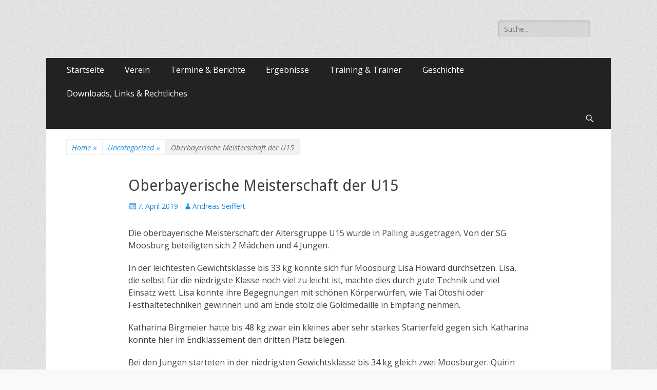

--- FILE ---
content_type: text/html; charset=UTF-8
request_url: http://sgm-judo.de/oberbayerische-meisterschaft-der-u15/
body_size: 11879
content:
        <!DOCTYPE html>
        <html lang="de">
        
<head>
		<meta charset="UTF-8">
		<meta name="viewport" content="width=device-width, initial-scale=1, minimum-scale=1">
		<link rel="profile" href="http://gmpg.org/xfn/11">
		<meta name='robots' content='index, follow, max-image-preview:large, max-snippet:-1, max-video-preview:-1' />
	<style>img:is([sizes="auto" i], [sizes^="auto," i]) { contain-intrinsic-size: 3000px 1500px }</style>
	
	<!-- This site is optimized with the Yoast SEO plugin v26.7 - https://yoast.com/wordpress/plugins/seo/ -->
	<title>Oberbayerische Meisterschaft der U15 - Judo Moosburg</title>
	<link rel="canonical" href="https://sgm-judo.de/oberbayerische-meisterschaft-der-u15/" />
	<meta property="og:locale" content="de_DE" />
	<meta property="og:type" content="article" />
	<meta property="og:title" content="Oberbayerische Meisterschaft der U15 - Judo Moosburg" />
	<meta property="og:description" content="Die oberbayerische Meisterschaft der Altersgruppe U15 wurde in Palling ausgetragen. Von der SG Moosburg beteiligten sich 2 Mädchen und 4 Jungen. In der leichtesten Gewichtsklasse bis 33 kg konnte sich für Moosburg Lisa Howard durchsetzen. Lisa, die selbst für die niedrigste Klasse noch viel zu leicht ist, machte dies durch gute Technik und viel Einsatz Weiterlesen..." />
	<meta property="og:url" content="https://sgm-judo.de/oberbayerische-meisterschaft-der-u15/" />
	<meta property="og:site_name" content="Judo Moosburg" />
	<meta property="article:published_time" content="2019-04-07T21:26:48+00:00" />
	<meta property="article:modified_time" content="2019-04-15T09:27:32+00:00" />
	<meta property="og:image" content="https://sgm-judo.de/wp-content/uploads/2019/04/2019-04-07-OBB-U15-e1555320381408.jpg" />
	<meta property="og:image:width" content="1960" />
	<meta property="og:image:height" content="4032" />
	<meta property="og:image:type" content="image/jpeg" />
	<meta name="author" content="Andreas Seiffert" />
	<meta name="twitter:card" content="summary_large_image" />
	<script type="application/ld+json" class="yoast-schema-graph">{"@context":"https://schema.org","@graph":[{"@type":"Article","@id":"https://sgm-judo.de/oberbayerische-meisterschaft-der-u15/#article","isPartOf":{"@id":"https://sgm-judo.de/oberbayerische-meisterschaft-der-u15/"},"author":{"name":"Andreas Seiffert","@id":"https://sgm-judo.de/#/schema/person/27931e11b4c97ebe28d388502426d775"},"headline":"Oberbayerische Meisterschaft der U15","datePublished":"2019-04-07T21:26:48+00:00","dateModified":"2019-04-15T09:27:32+00:00","mainEntityOfPage":{"@id":"https://sgm-judo.de/oberbayerische-meisterschaft-der-u15/"},"wordCount":325,"image":{"@id":"https://sgm-judo.de/oberbayerische-meisterschaft-der-u15/#primaryimage"},"thumbnailUrl":"http://sgm-judo.de/wp-content/uploads/2019/04/2019-04-07-OBB-U15-e1555320381408.jpg","articleSection":["Uncategorized"],"inLanguage":"de"},{"@type":"WebPage","@id":"https://sgm-judo.de/oberbayerische-meisterschaft-der-u15/","url":"https://sgm-judo.de/oberbayerische-meisterschaft-der-u15/","name":"Oberbayerische Meisterschaft der U15 - Judo Moosburg","isPartOf":{"@id":"https://sgm-judo.de/#website"},"primaryImageOfPage":{"@id":"https://sgm-judo.de/oberbayerische-meisterschaft-der-u15/#primaryimage"},"image":{"@id":"https://sgm-judo.de/oberbayerische-meisterschaft-der-u15/#primaryimage"},"thumbnailUrl":"http://sgm-judo.de/wp-content/uploads/2019/04/2019-04-07-OBB-U15-e1555320381408.jpg","datePublished":"2019-04-07T21:26:48+00:00","dateModified":"2019-04-15T09:27:32+00:00","author":{"@id":"https://sgm-judo.de/#/schema/person/27931e11b4c97ebe28d388502426d775"},"breadcrumb":{"@id":"https://sgm-judo.de/oberbayerische-meisterschaft-der-u15/#breadcrumb"},"inLanguage":"de","potentialAction":[{"@type":"ReadAction","target":["https://sgm-judo.de/oberbayerische-meisterschaft-der-u15/"]}]},{"@type":"ImageObject","inLanguage":"de","@id":"https://sgm-judo.de/oberbayerische-meisterschaft-der-u15/#primaryimage","url":"http://sgm-judo.de/wp-content/uploads/2019/04/2019-04-07-OBB-U15-e1555320381408.jpg","contentUrl":"http://sgm-judo.de/wp-content/uploads/2019/04/2019-04-07-OBB-U15-e1555320381408.jpg"},{"@type":"BreadcrumbList","@id":"https://sgm-judo.de/oberbayerische-meisterschaft-der-u15/#breadcrumb","itemListElement":[{"@type":"ListItem","position":1,"name":"Startseite","item":"https://sgm-judo.de/"},{"@type":"ListItem","position":2,"name":"Oberbayerische Meisterschaft der U15"}]},{"@type":"WebSite","@id":"https://sgm-judo.de/#website","url":"https://sgm-judo.de/","name":"Judo Moosburg","description":"","potentialAction":[{"@type":"SearchAction","target":{"@type":"EntryPoint","urlTemplate":"https://sgm-judo.de/?s={search_term_string}"},"query-input":{"@type":"PropertyValueSpecification","valueRequired":true,"valueName":"search_term_string"}}],"inLanguage":"de"},{"@type":"Person","@id":"https://sgm-judo.de/#/schema/person/27931e11b4c97ebe28d388502426d775","name":"Andreas Seiffert","image":{"@type":"ImageObject","inLanguage":"de","@id":"https://sgm-judo.de/#/schema/person/image/","url":"https://secure.gravatar.com/avatar/8ac1cee19a56f73cbf657543f4df0ef00189a8e80cf4884ba692d235f12a7960?s=96&d=mm&r=g","contentUrl":"https://secure.gravatar.com/avatar/8ac1cee19a56f73cbf657543f4df0ef00189a8e80cf4884ba692d235f12a7960?s=96&d=mm&r=g","caption":"Andreas Seiffert"},"url":"https://sgm-judo.de/author/andreas-seiffert/"}]}</script>
	<!-- / Yoast SEO plugin. -->


<link rel='dns-prefetch' href='//fonts.googleapis.com' />
<link rel="alternate" type="application/rss+xml" title="Judo Moosburg &raquo; Feed" href="https://sgm-judo.de/feed/" />
<script type="text/javascript">
/* <![CDATA[ */
window._wpemojiSettings = {"baseUrl":"https:\/\/s.w.org\/images\/core\/emoji\/16.0.1\/72x72\/","ext":".png","svgUrl":"https:\/\/s.w.org\/images\/core\/emoji\/16.0.1\/svg\/","svgExt":".svg","source":{"concatemoji":"http:\/\/sgm-judo.de\/wp-includes\/js\/wp-emoji-release.min.js?ver=6.8.3"}};
/*! This file is auto-generated */
!function(s,n){var o,i,e;function c(e){try{var t={supportTests:e,timestamp:(new Date).valueOf()};sessionStorage.setItem(o,JSON.stringify(t))}catch(e){}}function p(e,t,n){e.clearRect(0,0,e.canvas.width,e.canvas.height),e.fillText(t,0,0);var t=new Uint32Array(e.getImageData(0,0,e.canvas.width,e.canvas.height).data),a=(e.clearRect(0,0,e.canvas.width,e.canvas.height),e.fillText(n,0,0),new Uint32Array(e.getImageData(0,0,e.canvas.width,e.canvas.height).data));return t.every(function(e,t){return e===a[t]})}function u(e,t){e.clearRect(0,0,e.canvas.width,e.canvas.height),e.fillText(t,0,0);for(var n=e.getImageData(16,16,1,1),a=0;a<n.data.length;a++)if(0!==n.data[a])return!1;return!0}function f(e,t,n,a){switch(t){case"flag":return n(e,"\ud83c\udff3\ufe0f\u200d\u26a7\ufe0f","\ud83c\udff3\ufe0f\u200b\u26a7\ufe0f")?!1:!n(e,"\ud83c\udde8\ud83c\uddf6","\ud83c\udde8\u200b\ud83c\uddf6")&&!n(e,"\ud83c\udff4\udb40\udc67\udb40\udc62\udb40\udc65\udb40\udc6e\udb40\udc67\udb40\udc7f","\ud83c\udff4\u200b\udb40\udc67\u200b\udb40\udc62\u200b\udb40\udc65\u200b\udb40\udc6e\u200b\udb40\udc67\u200b\udb40\udc7f");case"emoji":return!a(e,"\ud83e\udedf")}return!1}function g(e,t,n,a){var r="undefined"!=typeof WorkerGlobalScope&&self instanceof WorkerGlobalScope?new OffscreenCanvas(300,150):s.createElement("canvas"),o=r.getContext("2d",{willReadFrequently:!0}),i=(o.textBaseline="top",o.font="600 32px Arial",{});return e.forEach(function(e){i[e]=t(o,e,n,a)}),i}function t(e){var t=s.createElement("script");t.src=e,t.defer=!0,s.head.appendChild(t)}"undefined"!=typeof Promise&&(o="wpEmojiSettingsSupports",i=["flag","emoji"],n.supports={everything:!0,everythingExceptFlag:!0},e=new Promise(function(e){s.addEventListener("DOMContentLoaded",e,{once:!0})}),new Promise(function(t){var n=function(){try{var e=JSON.parse(sessionStorage.getItem(o));if("object"==typeof e&&"number"==typeof e.timestamp&&(new Date).valueOf()<e.timestamp+604800&&"object"==typeof e.supportTests)return e.supportTests}catch(e){}return null}();if(!n){if("undefined"!=typeof Worker&&"undefined"!=typeof OffscreenCanvas&&"undefined"!=typeof URL&&URL.createObjectURL&&"undefined"!=typeof Blob)try{var e="postMessage("+g.toString()+"("+[JSON.stringify(i),f.toString(),p.toString(),u.toString()].join(",")+"));",a=new Blob([e],{type:"text/javascript"}),r=new Worker(URL.createObjectURL(a),{name:"wpTestEmojiSupports"});return void(r.onmessage=function(e){c(n=e.data),r.terminate(),t(n)})}catch(e){}c(n=g(i,f,p,u))}t(n)}).then(function(e){for(var t in e)n.supports[t]=e[t],n.supports.everything=n.supports.everything&&n.supports[t],"flag"!==t&&(n.supports.everythingExceptFlag=n.supports.everythingExceptFlag&&n.supports[t]);n.supports.everythingExceptFlag=n.supports.everythingExceptFlag&&!n.supports.flag,n.DOMReady=!1,n.readyCallback=function(){n.DOMReady=!0}}).then(function(){return e}).then(function(){var e;n.supports.everything||(n.readyCallback(),(e=n.source||{}).concatemoji?t(e.concatemoji):e.wpemoji&&e.twemoji&&(t(e.twemoji),t(e.wpemoji)))}))}((window,document),window._wpemojiSettings);
/* ]]> */
</script>
<link rel='stylesheet' id='wpra-lightbox-css' href='http://sgm-judo.de/wp-content/plugins/wp-rss-aggregator/core/css/jquery-colorbox.css?ver=1.4.33' type='text/css' media='all' />
<style id='wp-emoji-styles-inline-css' type='text/css'>

	img.wp-smiley, img.emoji {
		display: inline !important;
		border: none !important;
		box-shadow: none !important;
		height: 1em !important;
		width: 1em !important;
		margin: 0 0.07em !important;
		vertical-align: -0.1em !important;
		background: none !important;
		padding: 0 !important;
	}
</style>
<link rel='stylesheet' id='wp-block-library-css' href='http://sgm-judo.de/wp-includes/css/dist/block-library/style.min.css?ver=6.8.3' type='text/css' media='all' />
<style id='classic-theme-styles-inline-css' type='text/css'>
/*! This file is auto-generated */
.wp-block-button__link{color:#fff;background-color:#32373c;border-radius:9999px;box-shadow:none;text-decoration:none;padding:calc(.667em + 2px) calc(1.333em + 2px);font-size:1.125em}.wp-block-file__button{background:#32373c;color:#fff;text-decoration:none}
</style>
<link rel='stylesheet' id='wpra-displays-css' href='http://sgm-judo.de/wp-content/plugins/wp-rss-aggregator/core/css/displays.css?ver=5.0.11' type='text/css' media='all' />
<link rel='stylesheet' id='editorskit-frontend-css' href='http://sgm-judo.de/wp-content/plugins/block-options/build/style.build.css?ver=new' type='text/css' media='all' />
<style id='global-styles-inline-css' type='text/css'>
:root{--wp--preset--aspect-ratio--square: 1;--wp--preset--aspect-ratio--4-3: 4/3;--wp--preset--aspect-ratio--3-4: 3/4;--wp--preset--aspect-ratio--3-2: 3/2;--wp--preset--aspect-ratio--2-3: 2/3;--wp--preset--aspect-ratio--16-9: 16/9;--wp--preset--aspect-ratio--9-16: 9/16;--wp--preset--color--black: #000000;--wp--preset--color--cyan-bluish-gray: #abb8c3;--wp--preset--color--white: #ffffff;--wp--preset--color--pale-pink: #f78da7;--wp--preset--color--vivid-red: #cf2e2e;--wp--preset--color--luminous-vivid-orange: #ff6900;--wp--preset--color--luminous-vivid-amber: #fcb900;--wp--preset--color--light-green-cyan: #7bdcb5;--wp--preset--color--vivid-green-cyan: #00d084;--wp--preset--color--pale-cyan-blue: #8ed1fc;--wp--preset--color--vivid-cyan-blue: #0693e3;--wp--preset--color--vivid-purple: #9b51e0;--wp--preset--gradient--vivid-cyan-blue-to-vivid-purple: linear-gradient(135deg,rgba(6,147,227,1) 0%,rgb(155,81,224) 100%);--wp--preset--gradient--light-green-cyan-to-vivid-green-cyan: linear-gradient(135deg,rgb(122,220,180) 0%,rgb(0,208,130) 100%);--wp--preset--gradient--luminous-vivid-amber-to-luminous-vivid-orange: linear-gradient(135deg,rgba(252,185,0,1) 0%,rgba(255,105,0,1) 100%);--wp--preset--gradient--luminous-vivid-orange-to-vivid-red: linear-gradient(135deg,rgba(255,105,0,1) 0%,rgb(207,46,46) 100%);--wp--preset--gradient--very-light-gray-to-cyan-bluish-gray: linear-gradient(135deg,rgb(238,238,238) 0%,rgb(169,184,195) 100%);--wp--preset--gradient--cool-to-warm-spectrum: linear-gradient(135deg,rgb(74,234,220) 0%,rgb(151,120,209) 20%,rgb(207,42,186) 40%,rgb(238,44,130) 60%,rgb(251,105,98) 80%,rgb(254,248,76) 100%);--wp--preset--gradient--blush-light-purple: linear-gradient(135deg,rgb(255,206,236) 0%,rgb(152,150,240) 100%);--wp--preset--gradient--blush-bordeaux: linear-gradient(135deg,rgb(254,205,165) 0%,rgb(254,45,45) 50%,rgb(107,0,62) 100%);--wp--preset--gradient--luminous-dusk: linear-gradient(135deg,rgb(255,203,112) 0%,rgb(199,81,192) 50%,rgb(65,88,208) 100%);--wp--preset--gradient--pale-ocean: linear-gradient(135deg,rgb(255,245,203) 0%,rgb(182,227,212) 50%,rgb(51,167,181) 100%);--wp--preset--gradient--electric-grass: linear-gradient(135deg,rgb(202,248,128) 0%,rgb(113,206,126) 100%);--wp--preset--gradient--midnight: linear-gradient(135deg,rgb(2,3,129) 0%,rgb(40,116,252) 100%);--wp--preset--font-size--small: 13px;--wp--preset--font-size--medium: 20px;--wp--preset--font-size--large: 36px;--wp--preset--font-size--x-large: 42px;--wp--preset--spacing--20: 0.44rem;--wp--preset--spacing--30: 0.67rem;--wp--preset--spacing--40: 1rem;--wp--preset--spacing--50: 1.5rem;--wp--preset--spacing--60: 2.25rem;--wp--preset--spacing--70: 3.38rem;--wp--preset--spacing--80: 5.06rem;--wp--preset--shadow--natural: 6px 6px 9px rgba(0, 0, 0, 0.2);--wp--preset--shadow--deep: 12px 12px 50px rgba(0, 0, 0, 0.4);--wp--preset--shadow--sharp: 6px 6px 0px rgba(0, 0, 0, 0.2);--wp--preset--shadow--outlined: 6px 6px 0px -3px rgba(255, 255, 255, 1), 6px 6px rgba(0, 0, 0, 1);--wp--preset--shadow--crisp: 6px 6px 0px rgba(0, 0, 0, 1);}:where(.is-layout-flex){gap: 0.5em;}:where(.is-layout-grid){gap: 0.5em;}body .is-layout-flex{display: flex;}.is-layout-flex{flex-wrap: wrap;align-items: center;}.is-layout-flex > :is(*, div){margin: 0;}body .is-layout-grid{display: grid;}.is-layout-grid > :is(*, div){margin: 0;}:where(.wp-block-columns.is-layout-flex){gap: 2em;}:where(.wp-block-columns.is-layout-grid){gap: 2em;}:where(.wp-block-post-template.is-layout-flex){gap: 1.25em;}:where(.wp-block-post-template.is-layout-grid){gap: 1.25em;}.has-black-color{color: var(--wp--preset--color--black) !important;}.has-cyan-bluish-gray-color{color: var(--wp--preset--color--cyan-bluish-gray) !important;}.has-white-color{color: var(--wp--preset--color--white) !important;}.has-pale-pink-color{color: var(--wp--preset--color--pale-pink) !important;}.has-vivid-red-color{color: var(--wp--preset--color--vivid-red) !important;}.has-luminous-vivid-orange-color{color: var(--wp--preset--color--luminous-vivid-orange) !important;}.has-luminous-vivid-amber-color{color: var(--wp--preset--color--luminous-vivid-amber) !important;}.has-light-green-cyan-color{color: var(--wp--preset--color--light-green-cyan) !important;}.has-vivid-green-cyan-color{color: var(--wp--preset--color--vivid-green-cyan) !important;}.has-pale-cyan-blue-color{color: var(--wp--preset--color--pale-cyan-blue) !important;}.has-vivid-cyan-blue-color{color: var(--wp--preset--color--vivid-cyan-blue) !important;}.has-vivid-purple-color{color: var(--wp--preset--color--vivid-purple) !important;}.has-black-background-color{background-color: var(--wp--preset--color--black) !important;}.has-cyan-bluish-gray-background-color{background-color: var(--wp--preset--color--cyan-bluish-gray) !important;}.has-white-background-color{background-color: var(--wp--preset--color--white) !important;}.has-pale-pink-background-color{background-color: var(--wp--preset--color--pale-pink) !important;}.has-vivid-red-background-color{background-color: var(--wp--preset--color--vivid-red) !important;}.has-luminous-vivid-orange-background-color{background-color: var(--wp--preset--color--luminous-vivid-orange) !important;}.has-luminous-vivid-amber-background-color{background-color: var(--wp--preset--color--luminous-vivid-amber) !important;}.has-light-green-cyan-background-color{background-color: var(--wp--preset--color--light-green-cyan) !important;}.has-vivid-green-cyan-background-color{background-color: var(--wp--preset--color--vivid-green-cyan) !important;}.has-pale-cyan-blue-background-color{background-color: var(--wp--preset--color--pale-cyan-blue) !important;}.has-vivid-cyan-blue-background-color{background-color: var(--wp--preset--color--vivid-cyan-blue) !important;}.has-vivid-purple-background-color{background-color: var(--wp--preset--color--vivid-purple) !important;}.has-black-border-color{border-color: var(--wp--preset--color--black) !important;}.has-cyan-bluish-gray-border-color{border-color: var(--wp--preset--color--cyan-bluish-gray) !important;}.has-white-border-color{border-color: var(--wp--preset--color--white) !important;}.has-pale-pink-border-color{border-color: var(--wp--preset--color--pale-pink) !important;}.has-vivid-red-border-color{border-color: var(--wp--preset--color--vivid-red) !important;}.has-luminous-vivid-orange-border-color{border-color: var(--wp--preset--color--luminous-vivid-orange) !important;}.has-luminous-vivid-amber-border-color{border-color: var(--wp--preset--color--luminous-vivid-amber) !important;}.has-light-green-cyan-border-color{border-color: var(--wp--preset--color--light-green-cyan) !important;}.has-vivid-green-cyan-border-color{border-color: var(--wp--preset--color--vivid-green-cyan) !important;}.has-pale-cyan-blue-border-color{border-color: var(--wp--preset--color--pale-cyan-blue) !important;}.has-vivid-cyan-blue-border-color{border-color: var(--wp--preset--color--vivid-cyan-blue) !important;}.has-vivid-purple-border-color{border-color: var(--wp--preset--color--vivid-purple) !important;}.has-vivid-cyan-blue-to-vivid-purple-gradient-background{background: var(--wp--preset--gradient--vivid-cyan-blue-to-vivid-purple) !important;}.has-light-green-cyan-to-vivid-green-cyan-gradient-background{background: var(--wp--preset--gradient--light-green-cyan-to-vivid-green-cyan) !important;}.has-luminous-vivid-amber-to-luminous-vivid-orange-gradient-background{background: var(--wp--preset--gradient--luminous-vivid-amber-to-luminous-vivid-orange) !important;}.has-luminous-vivid-orange-to-vivid-red-gradient-background{background: var(--wp--preset--gradient--luminous-vivid-orange-to-vivid-red) !important;}.has-very-light-gray-to-cyan-bluish-gray-gradient-background{background: var(--wp--preset--gradient--very-light-gray-to-cyan-bluish-gray) !important;}.has-cool-to-warm-spectrum-gradient-background{background: var(--wp--preset--gradient--cool-to-warm-spectrum) !important;}.has-blush-light-purple-gradient-background{background: var(--wp--preset--gradient--blush-light-purple) !important;}.has-blush-bordeaux-gradient-background{background: var(--wp--preset--gradient--blush-bordeaux) !important;}.has-luminous-dusk-gradient-background{background: var(--wp--preset--gradient--luminous-dusk) !important;}.has-pale-ocean-gradient-background{background: var(--wp--preset--gradient--pale-ocean) !important;}.has-electric-grass-gradient-background{background: var(--wp--preset--gradient--electric-grass) !important;}.has-midnight-gradient-background{background: var(--wp--preset--gradient--midnight) !important;}.has-small-font-size{font-size: var(--wp--preset--font-size--small) !important;}.has-medium-font-size{font-size: var(--wp--preset--font-size--medium) !important;}.has-large-font-size{font-size: var(--wp--preset--font-size--large) !important;}.has-x-large-font-size{font-size: var(--wp--preset--font-size--x-large) !important;}
:where(.wp-block-post-template.is-layout-flex){gap: 1.25em;}:where(.wp-block-post-template.is-layout-grid){gap: 1.25em;}
:where(.wp-block-columns.is-layout-flex){gap: 2em;}:where(.wp-block-columns.is-layout-grid){gap: 2em;}
:root :where(.wp-block-pullquote){font-size: 1.5em;line-height: 1.6;}
</style>
<link rel='stylesheet' id='contact-form-7-css' href='http://sgm-judo.de/wp-content/plugins/contact-form-7/includes/css/styles.css?ver=6.1.4' type='text/css' media='all' />
<link rel='stylesheet' id='catchresponsive-fonts-css' href='//fonts.googleapis.com/css?family=Open+Sans%3A300%2C400%2C700%2C300italic%2C400italic%2C700italic%7CDroid+Sans%3A400%2C700&#038;subset=latin%2Clatin-ext' type='text/css' media='all' />
<link rel='stylesheet' id='catchresponsive-style-css' href='http://sgm-judo.de/wp-content/themes/catch-responsive/style.css?ver=6.8.3' type='text/css' media='all' />
<link rel='stylesheet' id='genericons-css' href='http://sgm-judo.de/wp-content/themes/catch-responsive/css/genericons/genericons.css?ver=3.4.1' type='text/css' media='all' />
<link rel='stylesheet' id='jquery-sidr-css' href='http://sgm-judo.de/wp-content/themes/catch-responsive/css/jquery.sidr.light.min.css?ver=2.1.0' type='text/css' media='all' />
<!--[if lt IE 9]>
<script type="text/javascript" src="http://sgm-judo.de/wp-content/themes/catch-responsive/js/html5.min.js?ver=3.7.3" id="catchresponsive-html5-js"></script>
<![endif]-->
<script type="text/javascript" src="http://sgm-judo.de/wp-includes/js/jquery/jquery.min.js?ver=3.7.1" id="jquery-core-js"></script>
<script type="text/javascript" src="http://sgm-judo.de/wp-includes/js/jquery/jquery-migrate.min.js?ver=3.4.1" id="jquery-migrate-js"></script>
<script type="text/javascript" src="http://sgm-judo.de/wp-content/themes/catch-responsive/js/jquery.sidr.min.js?ver=2.2.1.1" id="jquery-sidr-js"></script>
<script type="text/javascript" src="http://sgm-judo.de/wp-content/themes/catch-responsive/js/catchresponsive-custom-scripts.min.js" id="catchresponsive-custom-scripts-js"></script>
<link rel="https://api.w.org/" href="https://sgm-judo.de/wp-json/" /><link rel="alternate" title="JSON" type="application/json" href="https://sgm-judo.de/wp-json/wp/v2/posts/636" /><link rel="EditURI" type="application/rsd+xml" title="RSD" href="https://sgm-judo.de/xmlrpc.php?rsd" />
<meta name="generator" content="WordPress 6.8.3" />
<link rel='shortlink' href='https://sgm-judo.de/?p=636' />
<link rel="alternate" title="oEmbed (JSON)" type="application/json+oembed" href="https://sgm-judo.de/wp-json/oembed/1.0/embed?url=https%3A%2F%2Fsgm-judo.de%2Foberbayerische-meisterschaft-der-u15%2F" />
<link rel="alternate" title="oEmbed (XML)" type="text/xml+oembed" href="https://sgm-judo.de/wp-json/oembed/1.0/embed?url=https%3A%2F%2Fsgm-judo.de%2Foberbayerische-meisterschaft-der-u15%2F&#038;format=xml" />
	<style type="text/css">
		</style>
	<style type="text/css" id="custom-background-css">
body.custom-background { background-image: url("http://sgm-judo.de/wp-content/themes/catch-responsive/images/body-bg.jpg"); background-position: left top; background-size: auto; background-repeat: repeat; background-attachment: scroll; }
</style>
	<link rel="icon" href="https://sgm-judo.de/wp-content/uploads/2016/07/cropped-cropped-cropped-kopf-1-32x32.jpg" sizes="32x32" />
<link rel="icon" href="https://sgm-judo.de/wp-content/uploads/2016/07/cropped-cropped-cropped-kopf-1-192x192.jpg" sizes="192x192" />
<link rel="apple-touch-icon" href="https://sgm-judo.de/wp-content/uploads/2016/07/cropped-cropped-cropped-kopf-1-180x180.jpg" />
<meta name="msapplication-TileImage" content="https://sgm-judo.de/wp-content/uploads/2016/07/cropped-cropped-cropped-kopf-1-270x270.jpg" />
<!-- Judo Moosburg inline CSS Styles -->
<style type="text/css" media="screen">
.site-title a, .site-description { position: absolute !important; clip: rect(1px 1px 1px 1px); clip: rect(1px, 1px, 1px, 1px); }
</style>
</head>

<body class="wp-singular post-template-default single single-post postid-636 single-format-standard custom-background wp-theme-catch-responsive group-blog no-sidebar content-width full-content mobile-menu-one">
		<div id="page" class="hfeed site">
				<header id="masthead" role="banner">
    		<div class="wrapper">
		
    <div id="mobile-header-left-menu" class="mobile-menu-anchor primary-menu">
        <a href="#mobile-header-left-nav" id="header-left-menu" class="genericon genericon-menu">
            <span class="mobile-menu-text">Menü</span>
        </a>
    </div><!-- #mobile-header-menu -->
    <div id="site-branding"><div id="site-header"><p class="site-title"><a href="https://sgm-judo.de/" rel="home">Judo Moosburg</a></p></div><!-- #site-header --></div><!-- #site-branding-->	<aside class="sidebar sidebar-header-right widget-area">
		<section class="widget widget_search" id="header-right-search">
			<div class="widget-wrap">
				
<form role="search" method="get" class="search-form" action="https://sgm-judo.de/">
	<label>
		<span class="screen-reader-text">Suche nach:</span>
		<input type="search" class="search-field" placeholder="Suche..." value="" name="s" title="Suche nach:">
	</label>
	<input type="submit" class="search-submit" value="Suche">
</form>
			</div>
		</section>
			</aside><!-- .sidebar .header-sidebar .widget-area -->
			</div><!-- .wrapper -->
		</header><!-- #masthead -->
			<nav class="nav-primary search-enabled" role="navigation">
        <div class="wrapper">
            <h2 class="screen-reader-text">Primäres Menü</h2>
            <div class="screen-reader-text skip-link"><a href="#content" title="Springe zum Inhalt">Springe zum Inhalt</a></div>
            <ul id="menu-menu-1" class="menu catchresponsive-nav-menu"><li id="menu-item-7" class="menu-item menu-item-type-custom menu-item-object-custom menu-item-7"><a href="http://sgm-judo.de/">Startseite</a></li>
<li id="menu-item-132" class="menu-item menu-item-type-post_type menu-item-object-page menu-item-has-children menu-item-132"><a href="https://sgm-judo.de/verein/">Verein</a>
<ul class="sub-menu">
	<li id="menu-item-2534" class="menu-item menu-item-type-post_type menu-item-object-page menu-item-2534"><a href="https://sgm-judo.de/feste-feiern-der-abteilung-judo/">Feste, Feiern und Reisen der Abteilung Judo</a></li>
	<li id="menu-item-2383" class="menu-item menu-item-type-post_type menu-item-object-page menu-item-2383"><a href="https://sgm-judo.de/notfalldaten/">Notfalldaten</a></li>
</ul>
</li>
<li id="menu-item-293" class="menu-item menu-item-type-post_type menu-item-object-page menu-item-has-children menu-item-293"><a href="https://sgm-judo.de/termine/">Termine &#038; Berichte</a>
<ul class="sub-menu">
	<li id="menu-item-681" class="menu-item menu-item-type-post_type menu-item-object-page menu-item-681"><a href="https://sgm-judo.de/termine/termine/">Termine</a></li>
	<li id="menu-item-1326" class="menu-item menu-item-type-post_type menu-item-object-page menu-item-1326"><a href="https://sgm-judo.de/termine/fotos/">Fotos</a></li>
	<li id="menu-item-680" class="menu-item menu-item-type-post_type menu-item-object-page menu-item-680"><a href="https://sgm-judo.de/termine/berichte/">Berichte</a></li>
	<li id="menu-item-1364" class="menu-item menu-item-type-post_type menu-item-object-page menu-item-1364"><a href="https://sgm-judo.de/termine/aus-der-presse/">Aus der Presse</a></li>
	<li id="menu-item-1019" class="menu-item menu-item-type-post_type menu-item-object-page menu-item-1019"><a href="https://sgm-judo.de/termine/vereinsleben/">Vereinsleben</a></li>
</ul>
</li>
<li id="menu-item-79" class="menu-item menu-item-type-post_type menu-item-object-page menu-item-has-children menu-item-79"><a href="https://sgm-judo.de/ergebnisse/">Ergebnisse</a>
<ul class="sub-menu">
	<li id="menu-item-685" class="menu-item menu-item-type-post_type menu-item-object-page menu-item-685"><a href="https://sgm-judo.de/ergebnisse/jugend/">Jugend aktuell</a></li>
	<li id="menu-item-691" class="menu-item menu-item-type-post_type menu-item-object-page menu-item-691"><a href="https://sgm-judo.de/ergebnisse/erwachsene/">Erwachsene aktuell</a></li>
</ul>
</li>
<li id="menu-item-223" class="menu-item menu-item-type-post_type menu-item-object-page menu-item-has-children menu-item-223"><a href="https://sgm-judo.de/training-trainer/">Training &#038; Trainer</a>
<ul class="sub-menu">
	<li id="menu-item-2393" class="menu-item menu-item-type-post_type menu-item-object-page menu-item-2393"><a href="https://sgm-judo.de/training-trainer/anmeldung-anfaenger-2025/">Anmeldung Anfänger 2026</a></li>
	<li id="menu-item-505" class="menu-item menu-item-type-post_type menu-item-object-page menu-item-505"><a href="https://sgm-judo.de/training-trainer/trainerteam/">Trainerteam</a></li>
	<li id="menu-item-506" class="menu-item menu-item-type-post_type menu-item-object-page menu-item-506"><a href="https://sgm-judo.de/training-trainer/trainingsplan/">Trainingsplan</a></li>
	<li id="menu-item-543" class="menu-item menu-item-type-post_type menu-item-object-page menu-item-543"><a href="https://sgm-judo.de/training-trainer/eltern-kind-judo/">Eltern-Kind-Judo</a></li>
</ul>
</li>
<li id="menu-item-412" class="menu-item menu-item-type-post_type menu-item-object-page menu-item-has-children menu-item-412"><a href="https://sgm-judo.de/archiv_geschichte/">Geschichte</a>
<ul class="sub-menu">
	<li id="menu-item-1480" class="menu-item menu-item-type-post_type menu-item-object-page menu-item-1480"><a href="https://sgm-judo.de/archiv_geschichte/50-jahre-judo-in-der-sgm/">50 Jahre Judo in der SGM</a></li>
	<li id="menu-item-1064" class="menu-item menu-item-type-post_type menu-item-object-page menu-item-1064"><a href="https://sgm-judo.de/altes-logo/">Altes Logo</a></li>
</ul>
</li>
<li id="menu-item-118" class="menu-item menu-item-type-post_type menu-item-object-page menu-item-118"><a href="https://sgm-judo.de/download/">Downloads, Links &#038; Rechtliches</a></li>
</ul>                <div id="search-toggle" class="genericon">
                    <a class="screen-reader-text" href="#search-container">Suchen</a>
                </div>

                <div id="search-container" class="displaynone">
                    
<form role="search" method="get" class="search-form" action="https://sgm-judo.de/">
	<label>
		<span class="screen-reader-text">Suche nach:</span>
		<input type="search" class="search-field" placeholder="Suche..." value="" name="s" title="Suche nach:">
	</label>
	<input type="submit" class="search-submit" value="Suche">
</form>
                </div>
    	</div><!-- .wrapper -->
    </nav><!-- .nav-primary -->
    <!-- Disable Header Image --><div id="breadcrumb-list">
					<div class="wrapper"><span class="breadcrumb" typeof="v:Breadcrumb"><a rel="v:url" property="v:title" href="https://sgm-judo.de/">Home <span class="sep">&raquo;</span><!-- .sep --></a></span><span class="breadcrumb" typeof="v:Breadcrumb"><a rel="v:url" property="v:title" href="https://sgm-judo.de/category/uncategorized/">Uncategorized<span class="sep">&raquo;</span><!-- .sep --></a></span><span class="breadcrumb-current">Oberbayerische Meisterschaft der U15</span></div><!-- .wrapper -->
			</div><!-- #breadcrumb-list -->		<div id="content" class="site-content">
			<div class="wrapper">
	
	<main id="main" class="site-main" role="main">

	
		
<article id="post-636" class="post-636 post type-post status-publish format-standard hentry category-uncategorized">
	<!-- Page/Post Single Image Disabled or No Image set in Post Thumbnail -->
	<div class="entry-container">
		<header class="entry-header">
			<h1 class="entry-title">Oberbayerische Meisterschaft der U15</h1>

			<p class="entry-meta"><span class="posted-on"><span class="screen-reader-text">Posted on</span><a href="https://sgm-judo.de/oberbayerische-meisterschaft-der-u15/" rel="bookmark"><time class="entry-date published" datetime="2019-04-07T21:26:48+02:00">7. April 2019</time><time class="updated" datetime="2019-04-15T09:27:32+02:00">15. April 2019</time></a></span><span class="byline"><span class="author vcard"><span class="screen-reader-text">Author</span><a class="url fn n" href="https://sgm-judo.de/author/andreas-seiffert/">Andreas Seiffert</a></span></span></p><!-- .entry-meta -->		</header><!-- .entry-header -->

		<div class="entry-content">
			<p>Die oberbayerische Meisterschaft der Altersgruppe U15 wurde in Palling ausgetragen. Von der SG Moosburg beteiligten sich 2 Mädchen und 4 Jungen.</p>
<p>In der leichtesten Gewichtsklasse bis 33 kg konnte sich für Moosburg Lisa Howard durchsetzen. Lisa, die selbst für die niedrigste Klasse noch viel zu leicht ist, machte dies durch gute Technik und viel Einsatz wett. Lisa konnte ihre Begegnungen mit schönen Körperwürfen, wie Tai Otoshi oder Festhaltetechniken gewinnen und am Ende stolz die Goldmedaille in Empfang nehmen.</p>
<p>Katharina Birgmeier hatte bis 48 kg zwar ein kleines aber sehr starkes Starterfeld gegen sich. Katharina konnte hier im Endklassement den dritten Platz belegen.</p>
<p>Bei den Jungen starteten in der niedrigsten Gewichtsklasse bis 34 kg gleich zwei Moosburger. Quirin Bader hatte ein schlechtes Los erwischt und bekam gleich den späteren Erstplatzierten und musste sich hier geschlagen geben. Nachdem auch die folgende Begegnung nicht gut lief, schaffte es Quirin nicht aufs Treppchen.</p>
<p>Besser lief es für Florian Grabichler. Florian siegte zunächst mit einem Ko Uchi Maki Komi. Anschließend konnte er mit einer Fußtechnik und einer Festhaltetechnik gewinnen. Florian zog so ins Finale ein. Nach spannenden Kampf geriet er gegen Ende der Begegnung in einen Festhalter und belegte den zweiten Platz.</p>
<p>Bis 37 kg startete Jakob Reichelt in seinem ersten größeren Turnier. Jakob schlug sich gut und erzielte am Ende nach einem Sieg und zwei Niederlagen Platz 5.</p>
<p>Alexandre Steinbach ging bis 55 kg an den Start. Alexandre startete mit zwei Blitzsiegen. Er überraschte seinen ersten Gegner mit Ouchi Gari und den zweiten mit Seoi Nage und erhielt dafür jeweils einen vollen Punkt. Der SGM-Sportler war mit diesen beiden Siegen ins Finale eingezogen. Hier ließ er sich mit einer Hüfttechnik überraschen und belegte somit den zweiten Platz.</p>
<p>Die Platzierungen 1 bis 5 sind auf den südbayrischen Meisterschaften in zwei Wochen in Töging startberechtigt und konkurrieren hier mit den Bezirken Niederbayern, Schwaben und München.</p>
<p><img fetchpriority="high" decoding="async" class="aligncenter size-full wp-image-637" src="http://sgm-judo.de/wp-content/uploads/2019/04/2019-04-07-OBB-U15-e1555320381408.jpg" alt="" width="1960" height="4032" srcset="https://sgm-judo.de/wp-content/uploads/2019/04/2019-04-07-OBB-U15-e1555320381408.jpg 1960w, https://sgm-judo.de/wp-content/uploads/2019/04/2019-04-07-OBB-U15-e1555320381408-146x300.jpg 146w, https://sgm-judo.de/wp-content/uploads/2019/04/2019-04-07-OBB-U15-e1555320381408-768x1580.jpg 768w, https://sgm-judo.de/wp-content/uploads/2019/04/2019-04-07-OBB-U15-e1555320381408-498x1024.jpg 498w" sizes="(max-width: 1960px) 100vw, 1960px" /></p>
<p>Text &amp; Foto : Johann Grabichler</p>
					</div><!-- .entry-content -->

		<footer class="entry-footer">
			<p class="entry-meta"></p><!-- .entry-meta -->		</footer><!-- .entry-footer -->
	</div><!-- .entry-container -->
</article><!-- #post-## -->
		
	<nav class="navigation post-navigation" aria-label="Beiträge">
		<h2 class="screen-reader-text">Beitragsnavigation</h2>
		<div class="nav-links"><div class="nav-previous"><a href="https://sgm-judo.de/pantherturnier-der-u10-und-u12-in-kronwinkl/" rel="prev"><span class="meta-nav" aria-hidden="true">&larr; Zurück</span> <span class="screen-reader-text">Vorheriger Beitrag:</span> <span class="post-title">Pantherturnier der U10 und U12 in Kronwinkl</span></a></div><div class="nav-next"><a href="https://sgm-judo.de/sf-friedberg-sg-moosburg-164/" rel="next"><span class="meta-nav" aria-hidden="true">Weiter &rarr;</span> <span class="screen-reader-text">Nächster Beitrag:</span> <span class="post-title">SF Friedberg &#8211; SG Moosburg 16:4</span></a></div></div>
	</nav>	
	</main><!-- #main -->
	


			</div><!-- .wrapper -->
	    </div><!-- #content -->
		            
	<footer id="colophon" class="site-footer" role="contentinfo">
        <div id="supplementary" class="one">
        <div class="wrapper">
                        <div id="first" class="widget-area" role="complementary">
                <section id="search-3" class="widget widget_search"><div class="widget-wrap">
<form role="search" method="get" class="search-form" action="https://sgm-judo.de/">
	<label>
		<span class="screen-reader-text">Suche nach:</span>
		<input type="search" class="search-field" placeholder="Suche..." value="" name="s" title="Suche nach:">
	</label>
	<input type="submit" class="search-submit" value="Suche">
</form>
</div><!-- .widget-wrap --></section><!-- #widget-default-search -->            </div><!-- #first .widget-area -->
                    
                    
                    </div> <!-- .wrapper -->
    </div><!-- #supplementary -->
    	<div id="site-generator">
    		<div class="wrapper">
    			<div id="footer-content" class="copyright">Copyright &copy; 2026 <a href="https://sgm-judo.de/">Judo Moosburg</a>. All Rights Reserved.  &#124; Catch Responsive&nbsp;nach&nbsp;<a target="_blank" href="https://catchthemes.com/">Catch Themes</a></div>
			</div><!-- .wrapper -->
		</div><!-- #site-generator -->	</footer><!-- #colophon -->
			</div><!-- #page -->
		
<a href="#masthead" id="scrollup" class="genericon"><span class="screen-reader-text">Nach oben scrollen</span></a><nav id="mobile-header-left-nav" class="mobile-menu" role="navigation"><ul id="header-left-nav" class="menu"><li class="menu-item menu-item-type-custom menu-item-object-custom menu-item-7"><a href="http://sgm-judo.de/">Startseite</a></li>
<li class="menu-item menu-item-type-post_type menu-item-object-page menu-item-has-children menu-item-132"><a href="https://sgm-judo.de/verein/">Verein</a>
<ul class="sub-menu">
	<li class="menu-item menu-item-type-post_type menu-item-object-page menu-item-2534"><a href="https://sgm-judo.de/feste-feiern-der-abteilung-judo/">Feste, Feiern und Reisen der Abteilung Judo</a></li>
	<li class="menu-item menu-item-type-post_type menu-item-object-page menu-item-2383"><a href="https://sgm-judo.de/notfalldaten/">Notfalldaten</a></li>
</ul>
</li>
<li class="menu-item menu-item-type-post_type menu-item-object-page menu-item-has-children menu-item-293"><a href="https://sgm-judo.de/termine/">Termine &#038; Berichte</a>
<ul class="sub-menu">
	<li class="menu-item menu-item-type-post_type menu-item-object-page menu-item-681"><a href="https://sgm-judo.de/termine/termine/">Termine</a></li>
	<li class="menu-item menu-item-type-post_type menu-item-object-page menu-item-1326"><a href="https://sgm-judo.de/termine/fotos/">Fotos</a></li>
	<li class="menu-item menu-item-type-post_type menu-item-object-page menu-item-680"><a href="https://sgm-judo.de/termine/berichte/">Berichte</a></li>
	<li class="menu-item menu-item-type-post_type menu-item-object-page menu-item-1364"><a href="https://sgm-judo.de/termine/aus-der-presse/">Aus der Presse</a></li>
	<li class="menu-item menu-item-type-post_type menu-item-object-page menu-item-1019"><a href="https://sgm-judo.de/termine/vereinsleben/">Vereinsleben</a></li>
</ul>
</li>
<li class="menu-item menu-item-type-post_type menu-item-object-page menu-item-has-children menu-item-79"><a href="https://sgm-judo.de/ergebnisse/">Ergebnisse</a>
<ul class="sub-menu">
	<li class="menu-item menu-item-type-post_type menu-item-object-page menu-item-685"><a href="https://sgm-judo.de/ergebnisse/jugend/">Jugend aktuell</a></li>
	<li class="menu-item menu-item-type-post_type menu-item-object-page menu-item-691"><a href="https://sgm-judo.de/ergebnisse/erwachsene/">Erwachsene aktuell</a></li>
</ul>
</li>
<li class="menu-item menu-item-type-post_type menu-item-object-page menu-item-has-children menu-item-223"><a href="https://sgm-judo.de/training-trainer/">Training &#038; Trainer</a>
<ul class="sub-menu">
	<li class="menu-item menu-item-type-post_type menu-item-object-page menu-item-2393"><a href="https://sgm-judo.de/training-trainer/anmeldung-anfaenger-2025/">Anmeldung Anfänger 2026</a></li>
	<li class="menu-item menu-item-type-post_type menu-item-object-page menu-item-505"><a href="https://sgm-judo.de/training-trainer/trainerteam/">Trainerteam</a></li>
	<li class="menu-item menu-item-type-post_type menu-item-object-page menu-item-506"><a href="https://sgm-judo.de/training-trainer/trainingsplan/">Trainingsplan</a></li>
	<li class="menu-item menu-item-type-post_type menu-item-object-page menu-item-543"><a href="https://sgm-judo.de/training-trainer/eltern-kind-judo/">Eltern-Kind-Judo</a></li>
</ul>
</li>
<li class="menu-item menu-item-type-post_type menu-item-object-page menu-item-has-children menu-item-412"><a href="https://sgm-judo.de/archiv_geschichte/">Geschichte</a>
<ul class="sub-menu">
	<li class="menu-item menu-item-type-post_type menu-item-object-page menu-item-1480"><a href="https://sgm-judo.de/archiv_geschichte/50-jahre-judo-in-der-sgm/">50 Jahre Judo in der SGM</a></li>
	<li class="menu-item menu-item-type-post_type menu-item-object-page menu-item-1064"><a href="https://sgm-judo.de/altes-logo/">Altes Logo</a></li>
</ul>
</li>
<li class="menu-item menu-item-type-post_type menu-item-object-page menu-item-118"><a href="https://sgm-judo.de/download/">Downloads, Links &#038; Rechtliches</a></li>
</ul></nav><!-- #mobile-header-left-nav -->
<script type="speculationrules">
{"prefetch":[{"source":"document","where":{"and":[{"href_matches":"\/*"},{"not":{"href_matches":["\/wp-*.php","\/wp-admin\/*","\/wp-content\/uploads\/*","\/wp-content\/*","\/wp-content\/plugins\/*","\/wp-content\/themes\/catch-responsive\/*","\/*\\?(.+)"]}},{"not":{"selector_matches":"a[rel~=\"nofollow\"]"}},{"not":{"selector_matches":".no-prefetch, .no-prefetch a"}}]},"eagerness":"conservative"}]}
</script>
<script type="text/javascript" src="http://sgm-judo.de/wp-includes/js/dist/hooks.min.js?ver=4d63a3d491d11ffd8ac6" id="wp-hooks-js"></script>
<script type="text/javascript" src="http://sgm-judo.de/wp-includes/js/dist/i18n.min.js?ver=5e580eb46a90c2b997e6" id="wp-i18n-js"></script>
<script type="text/javascript" id="wp-i18n-js-after">
/* <![CDATA[ */
wp.i18n.setLocaleData( { 'text direction\u0004ltr': [ 'ltr' ] } );
/* ]]> */
</script>
<script type="text/javascript" src="http://sgm-judo.de/wp-content/plugins/contact-form-7/includes/swv/js/index.js?ver=6.1.4" id="swv-js"></script>
<script type="text/javascript" id="contact-form-7-js-translations">
/* <![CDATA[ */
( function( domain, translations ) {
	var localeData = translations.locale_data[ domain ] || translations.locale_data.messages;
	localeData[""].domain = domain;
	wp.i18n.setLocaleData( localeData, domain );
} )( "contact-form-7", {"translation-revision-date":"2025-10-26 03:28:49+0000","generator":"GlotPress\/4.0.3","domain":"messages","locale_data":{"messages":{"":{"domain":"messages","plural-forms":"nplurals=2; plural=n != 1;","lang":"de"},"This contact form is placed in the wrong place.":["Dieses Kontaktformular wurde an der falschen Stelle platziert."],"Error:":["Fehler:"]}},"comment":{"reference":"includes\/js\/index.js"}} );
/* ]]> */
</script>
<script type="text/javascript" id="contact-form-7-js-before">
/* <![CDATA[ */
var wpcf7 = {
    "api": {
        "root": "https:\/\/sgm-judo.de\/wp-json\/",
        "namespace": "contact-form-7\/v1"
    }
};
/* ]]> */
</script>
<script type="text/javascript" src="http://sgm-judo.de/wp-content/plugins/contact-form-7/includes/js/index.js?ver=6.1.4" id="contact-form-7-js"></script>
<script type="text/javascript" src="http://sgm-judo.de/wp-content/themes/catch-responsive/js/navigation.min.js?ver=20120206" id="catchresponsive-navigation-js"></script>
<script type="text/javascript" src="http://sgm-judo.de/wp-content/themes/catch-responsive/js/skip-link-focus-fix.min.js?ver=20130115" id="catchresponsive-skip-link-focus-fix-js"></script>
<script type="text/javascript" src="http://sgm-judo.de/wp-content/themes/catch-responsive/js/fitvids.min.js?ver=1.1" id="jquery-fitvids-js"></script>
<script type="text/javascript" src="http://sgm-judo.de/wp-content/themes/catch-responsive/js/jquery.cycle/jquery.cycle2.min.js?ver=2.1.5" id="jquery-cycle2-js"></script>
<script type="text/javascript" src="http://sgm-judo.de/wp-content/themes/catch-responsive/js/catchresponsive-scrollup.min.js?ver=20072014" id="catchresponsive-scrollup-js"></script>

</body>
</html>